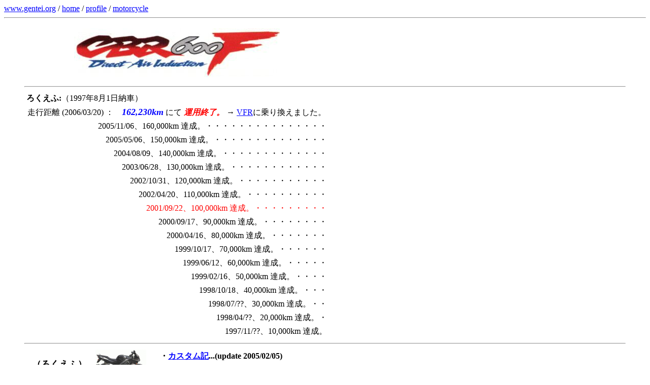

--- FILE ---
content_type: text/html; charset=shift_jis
request_url: http://www.gentei.org/~suna/bike/CBR600F/index.html
body_size: 2582
content:
<html>
<head>
<TITLE>CBR600F</TITLE>
</HEAD>
<body bgcolor="#ffffff" link="#0000ff" vlink="#003366">
<a href="http://www.gentei.org/">www.gentei.org</a> / 
<a href="../../index.html">home</a> / 
<a href="../../profile.htm">profile</a> / 
<a href="../index.html">motorcycle</a>
<hr>
<blockquote>
<table width=600 cellpadding=2>
	<tr><td align="center"><img src="c6flogo.jpg" alt="c6flogo.jpg" ></td></tr>
	<tr></tr>
</table>
<hr>
<table width=600 cellpadding=2>
	<tr><td align="left"><b>ろくえふ:</b>（1997年8月1日納車）</td></tr>
	<tr><td align="center">走行距離 (2006/03/20) ：　<font size=+1 color="#0000ff"><i><b>162,230km</b></i></font> にて <i><b><font color="#ff0000">運用終了。</font></b></i> → <a href="../vfr/">VFR</a>に乗り換えました。</td></tr>
<tr><td align="right">2005/11/06、160,000km 達成。・・・・・・・・・・・・・・・</td></tr>
<tr><td align="right">2005/05/06、150,000km 達成。・・・・・・・・・・・・・・</td></tr>
<tr><td align="right">2004/08/09、140,000km 達成。・・・・・・・・・・・・・</td></tr>
<tr><td align="right">2003/06/28、130,000km 達成。・・・・・・・・・・・・</td></tr>
<tr><td align="right">2002/10/31、120,000km 達成。・・・・・・・・・・・</td></tr>
<tr><td align="right">2002/04/20、110,000km 達成。・・・・・・・・・・</td></tr>
<tr><td align="right"><font color="#FF0000">2001/09/22、100,000km 達成。</a>・・・・・・・・・</td></tr>
<tr><td align="right">2000/09/17、90,000km 達成。・・・・・・・・</td></tr>
<tr><td align="right">2000/04/16、80,000km 達成。・・・・・・・</td></tr>
<tr><td align="right">1999/10/17、70,000km 達成。・・・・・・</td></tr>
<tr><td align="right">1999/06/12、60,000km 達成。・・・・・</td></tr>
<tr><td align="right">1999/02/16、50,000km 達成。・・・・</td></tr>
<tr><td align="right">1998/10/18、40,000km 達成。・・・</td></tr>
<tr><td align="right">1998/07/??、30,000km 達成。・・</td></tr>
<tr><td align="right">1998/04/??、20,000km 達成。・</td></tr>
<tr><td align="right">1997/11/??、10,000km 達成。</td></tr>
</table>
<hr>
<table width=600 cellpadding=2>
	<tr><th rowspan=5><font size=+1>（ろくえふ）</font></th><td rowspan=5><a href="c6fside.html"><img src="c6fside_mini.gif"></a></td><th align="left">・<a href="./cst/index.html">カスタム記</a>...(update 2005/02/05)</th></tr>
	<tr><th align="left">・<a href="./mnt/index.html">メンテナンス記</a>...(update 2005/12/01)</th></tr>
</table>
</blockquote>
<hr>
<a href="http://www.gentei.org/">www.gentei.org</a> / 
<a href="../../index.html">home</a> / 
<a href="../../profile.htm">profile</a> / 
<a href="../index.html">motorcycle</a>
</body>
</html>
